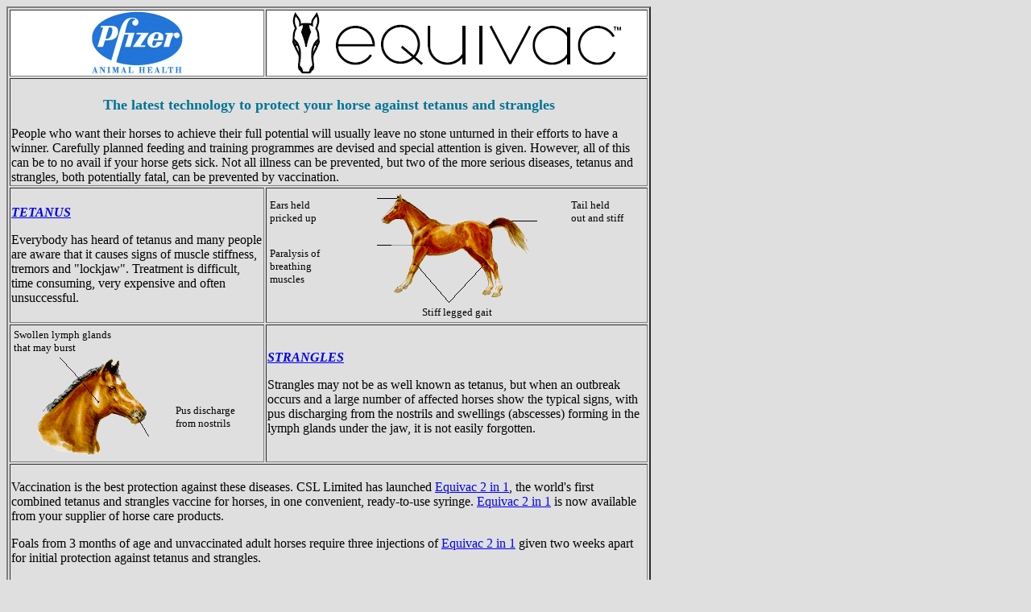

--- FILE ---
content_type: text/html
request_url: http://www.cyberhorse.net.au/csl/index.htm
body_size: 1951
content:
<html>

<head>
<title>Equivac - Tetanus and Strangles Vaccines</title>
</head>

<body bgcolor="#DFDFDF">

<table border="2" width="800">
  <tr>
    <td align="center" width="40%" bgcolor="#FFFFFF">
    <img border="0" src="images/pfizer.gif" width="115" height="79"></td>
    <td align="center" width="60%" bgcolor="#FFFFFF">
    <img border="0" src="images/equivac.gif" width="408" height="77"></td>
  </tr>
  <tr>
    <td colspan="2" width="100%"><p align="center"><font size="4" color="#007495"><strong><br>
    The latest technology to protect your horse against tetanus and strangles</strong></font> </p>
    <p>People who want their horses to achieve their full potential will usually leave no
    stone unturned in their efforts to have a winner. Carefully planned feeding and training
    programmes are devised and special attention is given. However, all of this can be to no
    avail if your horse gets sick. Not all illness can be prevented, but two of the more
    serious diseases, tetanus and strangles, both potentially fatal, can be prevented by
    vaccination. </td>
  </tr>
  <tr>
    <td width="40%"><a href="tetanus.htm"><em><strong>TETANUS</strong></em></a><p>Everybody
    has heard of tetanus and many people are aware that it causes signs of muscle stiffness,
    tremors and &quot;lockjaw&quot;. Treatment is difficult, time consuming, very expensive
    and often unsuccessful. </td>
    <td width="60%"><table width="100%">
      <tr>
        <td width="20%"><font size="2">Ears held<br>
        pricked up</font></td>
        <td align="center" rowspan="3" width="60%">
        <img src="images/tetanus.gif" align="bottom" width="199" height="138"></td>
        <td width="20%"><font size="2">Tail held<br>
        out and stiff</font></td>
      </tr>
      <tr>
        <td width="20%"><font size="2">Paralysis of<br>
        breathing<br>
        muscles</font></td>
        <td width="20%"></td>
      </tr>
      <tr>
        <td width="20%"></td>
        <td width="20%"></td>
      </tr>
      <tr>
        <td width="20%"></td>
        <td align="center" width="60%"><font size="2">Stiff legged gait</font></td>
        <td width="20%"></td>
      </tr>
    </table>
    </td>
  </tr>
  <tr>
    <td width="40%"><table width="100%">
      <tr>
        <td width="65%"><font size="2">Swollen lymph glands<br>
        that may burst</font></td>
        <td width="35%"></td>
      </tr>
      <tr>
        <td align="center" rowspan="4" width="65%">
        <img src="images/strangle.gif" align="middle" width="146" height="125"></td>
        <td width="35%"></td>
      </tr>
      <tr>
        <td width="35%"></td>
      </tr>
      <tr>
        <td width="35%"></td>
      </tr>
      <tr>
        <td width="35%"><font size="2">Pus discharge<br>
        from nostrils</font></td>
      </tr>
    </table>
    </td>
    <td width="60%"><a href="strangles.htm"><em><strong>STRANGLES</strong></em></a><p>Strangles
    may not be as well known as tetanus, but when an outbreak occurs and a large number of
    affected horses show the typical signs, with pus discharging from the nostrils and
    swellings (abscesses) forming in the lymph glands under the jaw, it is not easily
    forgotten. </td>
  </tr>
  <tr>
    <td colspan="2" width="100%"><br>
    Vaccination is the best protection against these diseases. CSL Limited has launched <a href="vaccine.htm">Equivac 2 in 1</a>, the world's first combined tetanus and strangles
    vaccine for horses, in one convenient, ready-to-use syringe. <a href="vaccine.htm">Equivac
    2 in 1</a> is now available from your supplier of horse care products. <p>Foals from 3
    months of age and unvaccinated adult horses require three injections of <a href="vaccine.htm">Equivac 2 in 1</a> given two weeks apart for initial protection against
    tetanus and strangles. </p>
    <p>To maintain immunity against strangles, a booster dose of <a href="vaccine.htm">Equivac
    2 in 1</a> or <a href="vaccine.htm">Equivac-S</a> (Strangles Vaccine) should be given
    annually. </p>
    <p>To ensure long-lasting immunity against tetanus, a booster dose of <a href="vaccine.htm">Equivac 2 in 1</a> or <a href="vaccine.htm">Equivac-T</a> (Tetanus
    Vaccine) should be given one year after the primary vaccination course and then every 4-5
    years. </p>
    <p>To minimise the chances of your horse suffering from tetanus or strangles, make
    vaccination with <a href="vaccine.htm">Equivac 2 in 1</a> a regular part of your horse's
    health care programme. </td>
  </tr>
  <tr>
    <td colspan="2">
    <p align="center"><font color="#007495"><b>Need to know more?</b></font></p>
    <p align="center">Pfizer Veterinary Services<br>
    Toll Free Phone: 1 800 814 883<br>
    Fax: 02 9850 3399<br>
    Website: <a href="http://www.pfizeranimalhealth.com.au">
    www.pfizeranimalhealth.com.au</a><br>
    E-mail: <a href="mailto:animal.health@pfizer.com">animal.health@pfizer.com</a></p>
    <p align="center"><font size="3">Pfizer Australia Pty Ltd. 38-42 Wharf Rd, 
    West Ryde, NSW 2114.<br>
    � Trademark of Pfizer Animal Health.</font></td>
  </tr>
</table>

<p align="center"><a href="index.htm">Home</a> | <a href="tetanus.htm">Tetanus Information</a> | <a href="strangles.htm">Strangles
Information</a> | <a href="vaccine.htm">Vaccination Information</a></p>

<hr>

<p><font size="2">Copyright � 2005 <a href="http://www.cyberhorse.net.au">cyberhorse</a></font></p>
</body>
</html>